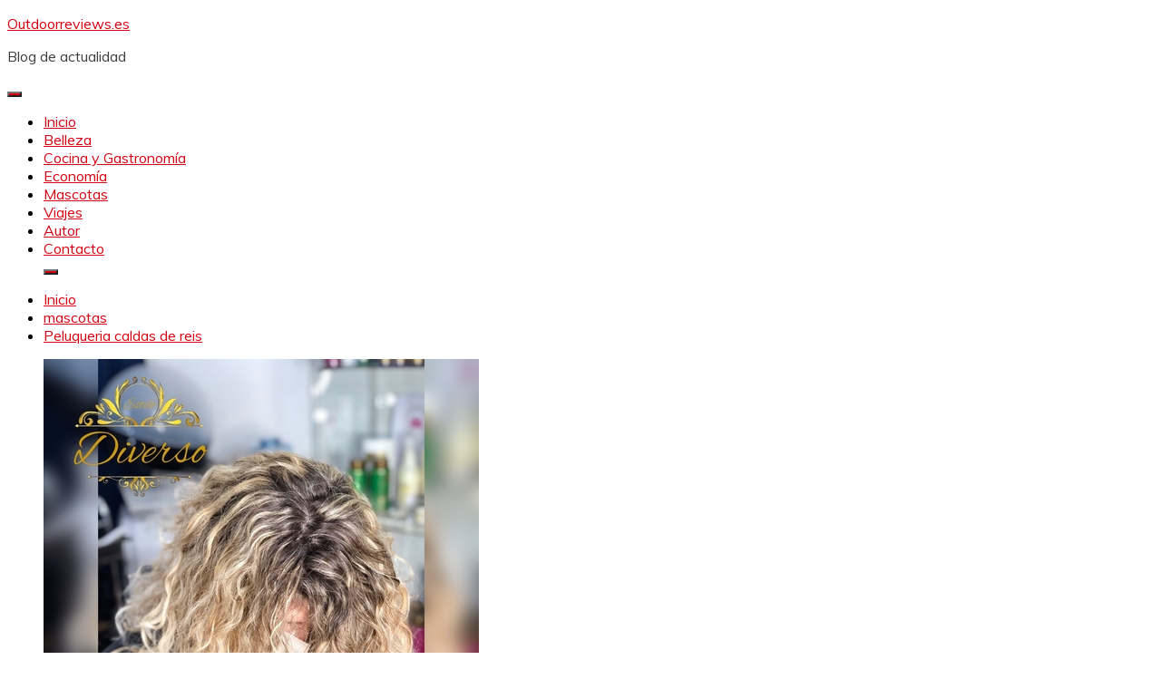

--- FILE ---
content_type: text/html; charset=UTF-8
request_url: https://outdoorreviews.es/mascotas/peluqueria-caldas-de-reis/
body_size: 18232
content:
<!doctype html>
<html lang="es">
<head>
	<meta charset="UTF-8">
	<meta name="viewport" content="width=device-width, initial-scale=1">
	<link rel="profile" href="https://gmpg.org/xfn/11">

	<meta name='robots' content='index, follow, max-image-preview:large, max-snippet:-1, max-video-preview:-1' />

	<!-- This site is optimized with the Yoast SEO plugin v23.8 - https://yoast.com/wordpress/plugins/seo/ -->
	<title>▷ Peluqueria caldas de reis | Actualizado enero 2026</title>
	<meta name="description" content="➤ Peluqueria caldas de reis ☝ Peluqueria caldas de reis como hacer la calda de la sobrancelha con la misma alturaHabitacionesLa mayoría de las habitaciones del establecimiento tienen ... ➤" />
	<link rel="canonical" href="https://outdoorreviews.es/mascotas/peluqueria-caldas-de-reis/" />
	<meta property="og:locale" content="es_ES" />
	<meta property="og:type" content="article" />
	<meta property="og:title" content="▷ Peluqueria caldas de reis | Actualizado enero 2026" />
	<meta property="og:description" content="➤ Peluqueria caldas de reis ☝ Peluqueria caldas de reis como hacer la calda de la sobrancelha con la misma alturaHabitacionesLa mayoría de las habitaciones del establecimiento tienen ... ➤" />
	<meta property="og:url" content="https://outdoorreviews.es/mascotas/peluqueria-caldas-de-reis/" />
	<meta property="og:site_name" content="Outdoorreviews.es" />
	<meta property="article:published_time" content="2022-01-03T21:15:11+00:00" />
	<meta name="author" content="Diana Gimeno" />
	<meta name="twitter:card" content="summary_large_image" />
	<meta name="twitter:label1" content="Escrito por" />
	<meta name="twitter:data1" content="Diana Gimeno" />
	<meta name="twitter:label2" content="Tiempo de lectura" />
	<meta name="twitter:data2" content="5 minutos" />
	<script type="application/ld+json" class="yoast-schema-graph">{"@context":"https://schema.org","@graph":[{"@type":"Article","@id":"https://outdoorreviews.es/mascotas/peluqueria-caldas-de-reis/#article","isPartOf":{"@id":"https://outdoorreviews.es/mascotas/peluqueria-caldas-de-reis/"},"author":{"name":"Diana Gimeno","@id":"https://outdoorreviews.es/#/schema/person/f904e5e9b3e296c83d3ad3fe6ed048f6"},"headline":"Peluqueria caldas de reis","datePublished":"2022-01-03T21:15:11+00:00","dateModified":"2022-01-03T21:15:11+00:00","mainEntityOfPage":{"@id":"https://outdoorreviews.es/mascotas/peluqueria-caldas-de-reis/"},"wordCount":933,"publisher":{"@id":"https://outdoorreviews.es/#organization"},"image":{"@id":"https://outdoorreviews.es/mascotas/peluqueria-caldas-de-reis/#primaryimage"},"thumbnailUrl":"https://outdoorreviews.es/wp-content/uploads/2022/03/peluqueria-caldas-de-reis.jpg","articleSection":["mascotas"],"inLanguage":"es"},{"@type":"WebPage","@id":"https://outdoorreviews.es/mascotas/peluqueria-caldas-de-reis/","url":"https://outdoorreviews.es/mascotas/peluqueria-caldas-de-reis/","name":"▷ Peluqueria caldas de reis | Actualizado enero 2026","isPartOf":{"@id":"https://outdoorreviews.es/#website"},"primaryImageOfPage":{"@id":"https://outdoorreviews.es/mascotas/peluqueria-caldas-de-reis/#primaryimage"},"image":{"@id":"https://outdoorreviews.es/mascotas/peluqueria-caldas-de-reis/#primaryimage"},"thumbnailUrl":"https://outdoorreviews.es/wp-content/uploads/2022/03/peluqueria-caldas-de-reis.jpg","datePublished":"2022-01-03T21:15:11+00:00","dateModified":"2022-01-03T21:15:11+00:00","description":"➤ Peluqueria caldas de reis ☝ Peluqueria caldas de reis como hacer la calda de la sobrancelha con la misma alturaHabitacionesLa mayoría de las habitaciones del establecimiento tienen ... ➤","breadcrumb":{"@id":"https://outdoorreviews.es/mascotas/peluqueria-caldas-de-reis/#breadcrumb"},"inLanguage":"es","potentialAction":[{"@type":"ReadAction","target":["https://outdoorreviews.es/mascotas/peluqueria-caldas-de-reis/"]}]},{"@type":"ImageObject","inLanguage":"es","@id":"https://outdoorreviews.es/mascotas/peluqueria-caldas-de-reis/#primaryimage","url":"https://outdoorreviews.es/wp-content/uploads/2022/03/peluqueria-caldas-de-reis.jpg","contentUrl":"https://outdoorreviews.es/wp-content/uploads/2022/03/peluqueria-caldas-de-reis.jpg","width":480,"height":480},{"@type":"BreadcrumbList","@id":"https://outdoorreviews.es/mascotas/peluqueria-caldas-de-reis/#breadcrumb","itemListElement":[{"@type":"ListItem","position":1,"name":"Portada","item":"https://outdoorreviews.es/"},{"@type":"ListItem","position":2,"name":"Peluqueria caldas de reis"}]},{"@type":"WebSite","@id":"https://outdoorreviews.es/#website","url":"https://outdoorreviews.es/","name":"Outdoorreviews.es","description":"Blog de actualidad","publisher":{"@id":"https://outdoorreviews.es/#organization"},"potentialAction":[{"@type":"SearchAction","target":{"@type":"EntryPoint","urlTemplate":"https://outdoorreviews.es/?s={search_term_string}"},"query-input":{"@type":"PropertyValueSpecification","valueRequired":true,"valueName":"search_term_string"}}],"inLanguage":"es"},{"@type":"Organization","@id":"https://outdoorreviews.es/#organization","name":"outdoorreviews.es","url":"https://outdoorreviews.es/","logo":{"@type":"ImageObject","inLanguage":"es","@id":"https://outdoorreviews.es/#/schema/logo/image/","url":"https://outdoorreviews.es/wp-content/uploads/2021/12/icons8-blog-100-4.png","contentUrl":"https://outdoorreviews.es/wp-content/uploads/2021/12/icons8-blog-100-4.png","width":100,"height":100,"caption":"outdoorreviews.es"},"image":{"@id":"https://outdoorreviews.es/#/schema/logo/image/"}},{"@type":"Person","@id":"https://outdoorreviews.es/#/schema/person/f904e5e9b3e296c83d3ad3fe6ed048f6","name":"Diana Gimeno","image":{"@type":"ImageObject","inLanguage":"es","@id":"https://outdoorreviews.es/#/schema/person/image/","url":"https://secure.gravatar.com/avatar/a4a869f31652b6a47c1ac040e238a376?s=96&d=mm&r=g","contentUrl":"https://secure.gravatar.com/avatar/a4a869f31652b6a47c1ac040e238a376?s=96&d=mm&r=g","caption":"Diana Gimeno"},"sameAs":["https://outdoorreviews.es"]}]}</script>
	<!-- / Yoast SEO plugin. -->


<link rel='dns-prefetch' href='//fonts.googleapis.com' />
<script>
window._wpemojiSettings = {"baseUrl":"https:\/\/s.w.org\/images\/core\/emoji\/15.0.3\/72x72\/","ext":".png","svgUrl":"https:\/\/s.w.org\/images\/core\/emoji\/15.0.3\/svg\/","svgExt":".svg","source":{"concatemoji":"https:\/\/outdoorreviews.es\/wp-includes\/js\/wp-emoji-release.min.js?ver=6.7"}};
/*! This file is auto-generated */
!function(i,n){var o,s,e;function c(e){try{var t={supportTests:e,timestamp:(new Date).valueOf()};sessionStorage.setItem(o,JSON.stringify(t))}catch(e){}}function p(e,t,n){e.clearRect(0,0,e.canvas.width,e.canvas.height),e.fillText(t,0,0);var t=new Uint32Array(e.getImageData(0,0,e.canvas.width,e.canvas.height).data),r=(e.clearRect(0,0,e.canvas.width,e.canvas.height),e.fillText(n,0,0),new Uint32Array(e.getImageData(0,0,e.canvas.width,e.canvas.height).data));return t.every(function(e,t){return e===r[t]})}function u(e,t,n){switch(t){case"flag":return n(e,"\ud83c\udff3\ufe0f\u200d\u26a7\ufe0f","\ud83c\udff3\ufe0f\u200b\u26a7\ufe0f")?!1:!n(e,"\ud83c\uddfa\ud83c\uddf3","\ud83c\uddfa\u200b\ud83c\uddf3")&&!n(e,"\ud83c\udff4\udb40\udc67\udb40\udc62\udb40\udc65\udb40\udc6e\udb40\udc67\udb40\udc7f","\ud83c\udff4\u200b\udb40\udc67\u200b\udb40\udc62\u200b\udb40\udc65\u200b\udb40\udc6e\u200b\udb40\udc67\u200b\udb40\udc7f");case"emoji":return!n(e,"\ud83d\udc26\u200d\u2b1b","\ud83d\udc26\u200b\u2b1b")}return!1}function f(e,t,n){var r="undefined"!=typeof WorkerGlobalScope&&self instanceof WorkerGlobalScope?new OffscreenCanvas(300,150):i.createElement("canvas"),a=r.getContext("2d",{willReadFrequently:!0}),o=(a.textBaseline="top",a.font="600 32px Arial",{});return e.forEach(function(e){o[e]=t(a,e,n)}),o}function t(e){var t=i.createElement("script");t.src=e,t.defer=!0,i.head.appendChild(t)}"undefined"!=typeof Promise&&(o="wpEmojiSettingsSupports",s=["flag","emoji"],n.supports={everything:!0,everythingExceptFlag:!0},e=new Promise(function(e){i.addEventListener("DOMContentLoaded",e,{once:!0})}),new Promise(function(t){var n=function(){try{var e=JSON.parse(sessionStorage.getItem(o));if("object"==typeof e&&"number"==typeof e.timestamp&&(new Date).valueOf()<e.timestamp+604800&&"object"==typeof e.supportTests)return e.supportTests}catch(e){}return null}();if(!n){if("undefined"!=typeof Worker&&"undefined"!=typeof OffscreenCanvas&&"undefined"!=typeof URL&&URL.createObjectURL&&"undefined"!=typeof Blob)try{var e="postMessage("+f.toString()+"("+[JSON.stringify(s),u.toString(),p.toString()].join(",")+"));",r=new Blob([e],{type:"text/javascript"}),a=new Worker(URL.createObjectURL(r),{name:"wpTestEmojiSupports"});return void(a.onmessage=function(e){c(n=e.data),a.terminate(),t(n)})}catch(e){}c(n=f(s,u,p))}t(n)}).then(function(e){for(var t in e)n.supports[t]=e[t],n.supports.everything=n.supports.everything&&n.supports[t],"flag"!==t&&(n.supports.everythingExceptFlag=n.supports.everythingExceptFlag&&n.supports[t]);n.supports.everythingExceptFlag=n.supports.everythingExceptFlag&&!n.supports.flag,n.DOMReady=!1,n.readyCallback=function(){n.DOMReady=!0}}).then(function(){return e}).then(function(){var e;n.supports.everything||(n.readyCallback(),(e=n.source||{}).concatemoji?t(e.concatemoji):e.wpemoji&&e.twemoji&&(t(e.twemoji),t(e.wpemoji)))}))}((window,document),window._wpemojiSettings);
</script>
<style id='wp-emoji-styles-inline-css'>

	img.wp-smiley, img.emoji {
		display: inline !important;
		border: none !important;
		box-shadow: none !important;
		height: 1em !important;
		width: 1em !important;
		margin: 0 0.07em !important;
		vertical-align: -0.1em !important;
		background: none !important;
		padding: 0 !important;
	}
</style>
<link rel='stylesheet' id='wp-block-library-css' href='https://outdoorreviews.es/wp-includes/css/dist/block-library/style.min.css?ver=6.7' media='all' />
<style id='wp-block-library-theme-inline-css'>
.wp-block-audio :where(figcaption){color:#555;font-size:13px;text-align:center}.is-dark-theme .wp-block-audio :where(figcaption){color:#ffffffa6}.wp-block-audio{margin:0 0 1em}.wp-block-code{border:1px solid #ccc;border-radius:4px;font-family:Menlo,Consolas,monaco,monospace;padding:.8em 1em}.wp-block-embed :where(figcaption){color:#555;font-size:13px;text-align:center}.is-dark-theme .wp-block-embed :where(figcaption){color:#ffffffa6}.wp-block-embed{margin:0 0 1em}.blocks-gallery-caption{color:#555;font-size:13px;text-align:center}.is-dark-theme .blocks-gallery-caption{color:#ffffffa6}:root :where(.wp-block-image figcaption){color:#555;font-size:13px;text-align:center}.is-dark-theme :root :where(.wp-block-image figcaption){color:#ffffffa6}.wp-block-image{margin:0 0 1em}.wp-block-pullquote{border-bottom:4px solid;border-top:4px solid;color:currentColor;margin-bottom:1.75em}.wp-block-pullquote cite,.wp-block-pullquote footer,.wp-block-pullquote__citation{color:currentColor;font-size:.8125em;font-style:normal;text-transform:uppercase}.wp-block-quote{border-left:.25em solid;margin:0 0 1.75em;padding-left:1em}.wp-block-quote cite,.wp-block-quote footer{color:currentColor;font-size:.8125em;font-style:normal;position:relative}.wp-block-quote:where(.has-text-align-right){border-left:none;border-right:.25em solid;padding-left:0;padding-right:1em}.wp-block-quote:where(.has-text-align-center){border:none;padding-left:0}.wp-block-quote.is-large,.wp-block-quote.is-style-large,.wp-block-quote:where(.is-style-plain){border:none}.wp-block-search .wp-block-search__label{font-weight:700}.wp-block-search__button{border:1px solid #ccc;padding:.375em .625em}:where(.wp-block-group.has-background){padding:1.25em 2.375em}.wp-block-separator.has-css-opacity{opacity:.4}.wp-block-separator{border:none;border-bottom:2px solid;margin-left:auto;margin-right:auto}.wp-block-separator.has-alpha-channel-opacity{opacity:1}.wp-block-separator:not(.is-style-wide):not(.is-style-dots){width:100px}.wp-block-separator.has-background:not(.is-style-dots){border-bottom:none;height:1px}.wp-block-separator.has-background:not(.is-style-wide):not(.is-style-dots){height:2px}.wp-block-table{margin:0 0 1em}.wp-block-table td,.wp-block-table th{word-break:normal}.wp-block-table :where(figcaption){color:#555;font-size:13px;text-align:center}.is-dark-theme .wp-block-table :where(figcaption){color:#ffffffa6}.wp-block-video :where(figcaption){color:#555;font-size:13px;text-align:center}.is-dark-theme .wp-block-video :where(figcaption){color:#ffffffa6}.wp-block-video{margin:0 0 1em}:root :where(.wp-block-template-part.has-background){margin-bottom:0;margin-top:0;padding:1.25em 2.375em}
</style>
<style id='classic-theme-styles-inline-css'>
/*! This file is auto-generated */
.wp-block-button__link{color:#fff;background-color:#32373c;border-radius:9999px;box-shadow:none;text-decoration:none;padding:calc(.667em + 2px) calc(1.333em + 2px);font-size:1.125em}.wp-block-file__button{background:#32373c;color:#fff;text-decoration:none}
</style>
<style id='global-styles-inline-css'>
:root{--wp--preset--aspect-ratio--square: 1;--wp--preset--aspect-ratio--4-3: 4/3;--wp--preset--aspect-ratio--3-4: 3/4;--wp--preset--aspect-ratio--3-2: 3/2;--wp--preset--aspect-ratio--2-3: 2/3;--wp--preset--aspect-ratio--16-9: 16/9;--wp--preset--aspect-ratio--9-16: 9/16;--wp--preset--color--black: #000000;--wp--preset--color--cyan-bluish-gray: #abb8c3;--wp--preset--color--white: #ffffff;--wp--preset--color--pale-pink: #f78da7;--wp--preset--color--vivid-red: #cf2e2e;--wp--preset--color--luminous-vivid-orange: #ff6900;--wp--preset--color--luminous-vivid-amber: #fcb900;--wp--preset--color--light-green-cyan: #7bdcb5;--wp--preset--color--vivid-green-cyan: #00d084;--wp--preset--color--pale-cyan-blue: #8ed1fc;--wp--preset--color--vivid-cyan-blue: #0693e3;--wp--preset--color--vivid-purple: #9b51e0;--wp--preset--gradient--vivid-cyan-blue-to-vivid-purple: linear-gradient(135deg,rgba(6,147,227,1) 0%,rgb(155,81,224) 100%);--wp--preset--gradient--light-green-cyan-to-vivid-green-cyan: linear-gradient(135deg,rgb(122,220,180) 0%,rgb(0,208,130) 100%);--wp--preset--gradient--luminous-vivid-amber-to-luminous-vivid-orange: linear-gradient(135deg,rgba(252,185,0,1) 0%,rgba(255,105,0,1) 100%);--wp--preset--gradient--luminous-vivid-orange-to-vivid-red: linear-gradient(135deg,rgba(255,105,0,1) 0%,rgb(207,46,46) 100%);--wp--preset--gradient--very-light-gray-to-cyan-bluish-gray: linear-gradient(135deg,rgb(238,238,238) 0%,rgb(169,184,195) 100%);--wp--preset--gradient--cool-to-warm-spectrum: linear-gradient(135deg,rgb(74,234,220) 0%,rgb(151,120,209) 20%,rgb(207,42,186) 40%,rgb(238,44,130) 60%,rgb(251,105,98) 80%,rgb(254,248,76) 100%);--wp--preset--gradient--blush-light-purple: linear-gradient(135deg,rgb(255,206,236) 0%,rgb(152,150,240) 100%);--wp--preset--gradient--blush-bordeaux: linear-gradient(135deg,rgb(254,205,165) 0%,rgb(254,45,45) 50%,rgb(107,0,62) 100%);--wp--preset--gradient--luminous-dusk: linear-gradient(135deg,rgb(255,203,112) 0%,rgb(199,81,192) 50%,rgb(65,88,208) 100%);--wp--preset--gradient--pale-ocean: linear-gradient(135deg,rgb(255,245,203) 0%,rgb(182,227,212) 50%,rgb(51,167,181) 100%);--wp--preset--gradient--electric-grass: linear-gradient(135deg,rgb(202,248,128) 0%,rgb(113,206,126) 100%);--wp--preset--gradient--midnight: linear-gradient(135deg,rgb(2,3,129) 0%,rgb(40,116,252) 100%);--wp--preset--font-size--small: 16px;--wp--preset--font-size--medium: 20px;--wp--preset--font-size--large: 25px;--wp--preset--font-size--x-large: 42px;--wp--preset--font-size--larger: 35px;--wp--preset--spacing--20: 0.44rem;--wp--preset--spacing--30: 0.67rem;--wp--preset--spacing--40: 1rem;--wp--preset--spacing--50: 1.5rem;--wp--preset--spacing--60: 2.25rem;--wp--preset--spacing--70: 3.38rem;--wp--preset--spacing--80: 5.06rem;--wp--preset--shadow--natural: 6px 6px 9px rgba(0, 0, 0, 0.2);--wp--preset--shadow--deep: 12px 12px 50px rgba(0, 0, 0, 0.4);--wp--preset--shadow--sharp: 6px 6px 0px rgba(0, 0, 0, 0.2);--wp--preset--shadow--outlined: 6px 6px 0px -3px rgba(255, 255, 255, 1), 6px 6px rgba(0, 0, 0, 1);--wp--preset--shadow--crisp: 6px 6px 0px rgba(0, 0, 0, 1);}:where(.is-layout-flex){gap: 0.5em;}:where(.is-layout-grid){gap: 0.5em;}body .is-layout-flex{display: flex;}.is-layout-flex{flex-wrap: wrap;align-items: center;}.is-layout-flex > :is(*, div){margin: 0;}body .is-layout-grid{display: grid;}.is-layout-grid > :is(*, div){margin: 0;}:where(.wp-block-columns.is-layout-flex){gap: 2em;}:where(.wp-block-columns.is-layout-grid){gap: 2em;}:where(.wp-block-post-template.is-layout-flex){gap: 1.25em;}:where(.wp-block-post-template.is-layout-grid){gap: 1.25em;}.has-black-color{color: var(--wp--preset--color--black) !important;}.has-cyan-bluish-gray-color{color: var(--wp--preset--color--cyan-bluish-gray) !important;}.has-white-color{color: var(--wp--preset--color--white) !important;}.has-pale-pink-color{color: var(--wp--preset--color--pale-pink) !important;}.has-vivid-red-color{color: var(--wp--preset--color--vivid-red) !important;}.has-luminous-vivid-orange-color{color: var(--wp--preset--color--luminous-vivid-orange) !important;}.has-luminous-vivid-amber-color{color: var(--wp--preset--color--luminous-vivid-amber) !important;}.has-light-green-cyan-color{color: var(--wp--preset--color--light-green-cyan) !important;}.has-vivid-green-cyan-color{color: var(--wp--preset--color--vivid-green-cyan) !important;}.has-pale-cyan-blue-color{color: var(--wp--preset--color--pale-cyan-blue) !important;}.has-vivid-cyan-blue-color{color: var(--wp--preset--color--vivid-cyan-blue) !important;}.has-vivid-purple-color{color: var(--wp--preset--color--vivid-purple) !important;}.has-black-background-color{background-color: var(--wp--preset--color--black) !important;}.has-cyan-bluish-gray-background-color{background-color: var(--wp--preset--color--cyan-bluish-gray) !important;}.has-white-background-color{background-color: var(--wp--preset--color--white) !important;}.has-pale-pink-background-color{background-color: var(--wp--preset--color--pale-pink) !important;}.has-vivid-red-background-color{background-color: var(--wp--preset--color--vivid-red) !important;}.has-luminous-vivid-orange-background-color{background-color: var(--wp--preset--color--luminous-vivid-orange) !important;}.has-luminous-vivid-amber-background-color{background-color: var(--wp--preset--color--luminous-vivid-amber) !important;}.has-light-green-cyan-background-color{background-color: var(--wp--preset--color--light-green-cyan) !important;}.has-vivid-green-cyan-background-color{background-color: var(--wp--preset--color--vivid-green-cyan) !important;}.has-pale-cyan-blue-background-color{background-color: var(--wp--preset--color--pale-cyan-blue) !important;}.has-vivid-cyan-blue-background-color{background-color: var(--wp--preset--color--vivid-cyan-blue) !important;}.has-vivid-purple-background-color{background-color: var(--wp--preset--color--vivid-purple) !important;}.has-black-border-color{border-color: var(--wp--preset--color--black) !important;}.has-cyan-bluish-gray-border-color{border-color: var(--wp--preset--color--cyan-bluish-gray) !important;}.has-white-border-color{border-color: var(--wp--preset--color--white) !important;}.has-pale-pink-border-color{border-color: var(--wp--preset--color--pale-pink) !important;}.has-vivid-red-border-color{border-color: var(--wp--preset--color--vivid-red) !important;}.has-luminous-vivid-orange-border-color{border-color: var(--wp--preset--color--luminous-vivid-orange) !important;}.has-luminous-vivid-amber-border-color{border-color: var(--wp--preset--color--luminous-vivid-amber) !important;}.has-light-green-cyan-border-color{border-color: var(--wp--preset--color--light-green-cyan) !important;}.has-vivid-green-cyan-border-color{border-color: var(--wp--preset--color--vivid-green-cyan) !important;}.has-pale-cyan-blue-border-color{border-color: var(--wp--preset--color--pale-cyan-blue) !important;}.has-vivid-cyan-blue-border-color{border-color: var(--wp--preset--color--vivid-cyan-blue) !important;}.has-vivid-purple-border-color{border-color: var(--wp--preset--color--vivid-purple) !important;}.has-vivid-cyan-blue-to-vivid-purple-gradient-background{background: var(--wp--preset--gradient--vivid-cyan-blue-to-vivid-purple) !important;}.has-light-green-cyan-to-vivid-green-cyan-gradient-background{background: var(--wp--preset--gradient--light-green-cyan-to-vivid-green-cyan) !important;}.has-luminous-vivid-amber-to-luminous-vivid-orange-gradient-background{background: var(--wp--preset--gradient--luminous-vivid-amber-to-luminous-vivid-orange) !important;}.has-luminous-vivid-orange-to-vivid-red-gradient-background{background: var(--wp--preset--gradient--luminous-vivid-orange-to-vivid-red) !important;}.has-very-light-gray-to-cyan-bluish-gray-gradient-background{background: var(--wp--preset--gradient--very-light-gray-to-cyan-bluish-gray) !important;}.has-cool-to-warm-spectrum-gradient-background{background: var(--wp--preset--gradient--cool-to-warm-spectrum) !important;}.has-blush-light-purple-gradient-background{background: var(--wp--preset--gradient--blush-light-purple) !important;}.has-blush-bordeaux-gradient-background{background: var(--wp--preset--gradient--blush-bordeaux) !important;}.has-luminous-dusk-gradient-background{background: var(--wp--preset--gradient--luminous-dusk) !important;}.has-pale-ocean-gradient-background{background: var(--wp--preset--gradient--pale-ocean) !important;}.has-electric-grass-gradient-background{background: var(--wp--preset--gradient--electric-grass) !important;}.has-midnight-gradient-background{background: var(--wp--preset--gradient--midnight) !important;}.has-small-font-size{font-size: var(--wp--preset--font-size--small) !important;}.has-medium-font-size{font-size: var(--wp--preset--font-size--medium) !important;}.has-large-font-size{font-size: var(--wp--preset--font-size--large) !important;}.has-x-large-font-size{font-size: var(--wp--preset--font-size--x-large) !important;}
:where(.wp-block-post-template.is-layout-flex){gap: 1.25em;}:where(.wp-block-post-template.is-layout-grid){gap: 1.25em;}
:where(.wp-block-columns.is-layout-flex){gap: 2em;}:where(.wp-block-columns.is-layout-grid){gap: 2em;}
:root :where(.wp-block-pullquote){font-size: 1.5em;line-height: 1.6;}
</style>
<link rel='stylesheet' id='toc-screen-css' href='https://outdoorreviews.es/wp-content/plugins/table-of-contents-plus/screen.min.css?ver=2411' media='all' />
<style id='toc-screen-inline-css'>
div#toc_container {background: #ffffff;border: 1px solid #ffffff;}div#toc_container p.toc_title {color: #f40d0d;}div#toc_container p.toc_title a,div#toc_container ul.toc_list a {color: #f40d0d;}div#toc_container p.toc_title a:hover,div#toc_container ul.toc_list a:hover {color: #f33636;}div#toc_container p.toc_title a:hover,div#toc_container ul.toc_list a:hover {color: #f33636;}div#toc_container p.toc_title a:visited,div#toc_container ul.toc_list a:visited {color: #ffffff;}
</style>
<link rel='stylesheet' id='cmplz-general-css' href='https://outdoorreviews.es/wp-content/plugins/complianz-gdpr/assets/css/cookieblocker.min.css?ver=1731924531' media='all' />
<link rel='stylesheet' id='Muli:400,300italic,300-css' href='//fonts.googleapis.com/css?family=Muli%3A400%2C300italic%2C300&#038;ver=6.7' media='all' />
<link rel='stylesheet' id='Poppins:400,500,600,700-css' href='//fonts.googleapis.com/css?family=Poppins%3A400%2C500%2C600%2C700&#038;ver=6.7' media='all' />
<link rel='stylesheet' id='font-awesome-4-css' href='https://outdoorreviews.es/wp-content/themes/fairy/candidthemes/assets/framework/Font-Awesome/css/font-awesome.min.css?ver=1.4.2' media='all' />
<link rel='stylesheet' id='slick-css' href='https://outdoorreviews.es/wp-content/themes/fairy/candidthemes/assets/framework/slick/slick.css?ver=1.4.2' media='all' />
<link rel='stylesheet' id='slick-theme-css' href='https://outdoorreviews.es/wp-content/themes/fairy/candidthemes/assets/framework/slick/slick-theme.css?ver=1.4.2' media='all' />
<link rel='stylesheet' id='fairy-style-css' href='https://outdoorreviews.es/wp-content/themes/fairy/style.css?ver=1.4.2' media='all' />
<style id='fairy-style-inline-css'>
.primary-color, p a, h1 a, h2 a, h3 a, h4 a, h5 a, .author-title a, figure a, table a, span a, strong a, li a, h1 a, .btn-primary-border, .main-navigation #primary-menu > li > a:hover, .widget-area .widget a:hover, .widget-area .widget a:focus, .card-bg-image .card_body a:hover, .main-navigation #primary-menu > li.focus > a, .card-blog-post .category-label-group a:hover, .card_title a:hover, .card-blog-post .entry-meta a:hover, .site-title a:visited, .post-navigation .nav-links > * a:hover, .post-navigation .nav-links > * a:focus, .wp-block-button.is-style-outline .wp-block-button__link, .error-404-title, .ct-dark-mode a:hover, .ct-dark-mode .widget ul li a:hover, .ct-dark-mode .widget-area .widget ul li a:hover, .ct-dark-mode .post-navigation .nav-links > * a, .ct-dark-mode .author-wrapper .author-title a, .ct-dark-mode .wp-calendar-nav a, .site-footer a:hover, .top-header-toggle-btn, .woocommerce ul.products li.product .woocommerce-loop-category__title:hover, .woocommerce ul.products li.product .woocommerce-loop-product__title:hover, .woocommerce ul.products li.product h3:hover, .entry-content dl a, .entry-content table a, .entry-content ul a, .breadcrumb-trail .trial-items a:hover, .breadcrumbs ul a:hover, .breadcrumb-trail .trial-items .trial-end a, .breadcrumbs ul li:last-child a, .comment-list .comment .comment-body a, .comment-list .comment .comment-body .comment-metadata a.comment-edit-link { color: #d10014; }.primary-bg, .btn-primary, .main-navigation ul ul a, #secondary .widget .widget-title:after, .search-form .search-submit, .category-label-group a:after, .posts-navigation .nav-links a, .category-label-group.bg-label a, .wp-block-button__link, .wp-block-button.is-style-outline .wp-block-button__link:hover, button, input[type="button"], input[type="reset"], input[type="submit"], .pagination .page-numbers.current, .pagination .page-numbers:hover, table #today, .tagcloud .tag-cloud-link:hover, .footer-go-to-top, .woocommerce ul.products li.product .button,
.woocommerce #respond input#submit.alt, .woocommerce a.button.alt, .woocommerce button.button.alt, .woocommerce input.button.alt,
.woocommerce #respond input#submit.alt.disabled, .woocommerce #respond input#submit.alt.disabled:hover, .woocommerce #respond input#submit.alt:disabled, .woocommerce #respond input#submit.alt:disabled:hover, .woocommerce #respond input#submit.alt:disabled[disabled], .woocommerce #respond input#submit.alt:disabled[disabled]:hover, .woocommerce a.button.alt.disabled, .woocommerce a.button.alt.disabled:hover, .woocommerce a.button.alt:disabled, .woocommerce a.button.alt:disabled:hover, .woocommerce a.button.alt:disabled[disabled], .woocommerce a.button.alt:disabled[disabled]:hover, .woocommerce button.button.alt.disabled, .woocommerce button.button.alt.disabled:hover, .woocommerce button.button.alt:disabled, .woocommerce button.button.alt:disabled:hover, .woocommerce button.button.alt:disabled[disabled], .woocommerce button.button.alt:disabled[disabled]:hover, .woocommerce input.button.alt.disabled, .woocommerce input.button.alt.disabled:hover, .woocommerce input.button.alt:disabled, .woocommerce input.button.alt:disabled:hover, .woocommerce input.button.alt:disabled[disabled], .woocommerce input.button.alt:disabled[disabled]:hover, .woocommerce .widget_price_filter .ui-slider .ui-slider-range, .woocommerce .widget_price_filter .ui-slider .ui-slider-handle, .fairy-menu-social li a[href*="mailto:"], .ajax-pagination .show-more { background-color: #d10014; }.primary-border, .btn-primary-border, .site-header-v2,.wp-block-button.is-style-outline .wp-block-button__link, .site-header-bottom, .ajax-pagination .show-more { border-color: #d10014; }a:focus, button.slick-arrow:focus, input[type=text]:focus, input[type=email]:focus, input[type=password]:focus, input[type=search]:focus, input[type=file]:focus, input[type=number]:focus, input[type=datetime]:focus, input[type=url]:focus, select:focus, textarea:focus { outline-color: #d10014; }.entry-content a { text-decoration-color: #d10014; }.post-thumbnail a:focus img, .card_media a:focus img, article.sticky .card-blog-post { border-color: #d10014; }.site-title, .site-title a, h1.site-title a, p.site-title a,  .site-title a:visited { color: #d10014; }.site-description { color: #404040; }
                    .card-bg-image:after, .card-bg-image.card-promo .card_media a:after{
                    background-image: linear-gradient(45deg, rgba(209, 0, 20, 0.5), rgba(0, 0, 0, 0.5));
                    }
                    
                    .entry-content a{
                   text-decoration: underline;
                    }
                    body, button, input, select, optgroup, textarea { font-family: 'Muli'; }h1, h2, h3, h4, h5, h6, .entry-content h1 { font-family: 'Poppins'; }
</style>
<script src="https://outdoorreviews.es/wp-includes/js/jquery/jquery.min.js?ver=3.7.1" id="jquery-core-js"></script>
<script src="https://outdoorreviews.es/wp-includes/js/jquery/jquery-migrate.min.js?ver=3.4.1" id="jquery-migrate-js"></script>
<script id="jquery-js-after">
jQuery(document).ready(function() {
	jQuery(".c673edb5c2465887f461b6bea5b6bccb").click(function() {
		jQuery.post(
			"https://outdoorreviews.es/wp-admin/admin-ajax.php", {
				"action": "quick_adsense_onpost_ad_click",
				"quick_adsense_onpost_ad_index": jQuery(this).attr("data-index"),
				"quick_adsense_nonce": "1c2ffe8d67",
			}, function(response) { }
		);
	});
});
</script>
<link rel="https://api.w.org/" href="https://outdoorreviews.es/wp-json/" /><link rel="alternate" title="JSON" type="application/json" href="https://outdoorreviews.es/wp-json/wp/v2/posts/15556" /><link rel="EditURI" type="application/rsd+xml" title="RSD" href="https://outdoorreviews.es/xmlrpc.php?rsd" />
<meta name="generator" content="WordPress 6.7" />
<link rel='shortlink' href='https://outdoorreviews.es/?p=15556' />
<link rel="alternate" title="oEmbed (JSON)" type="application/json+oembed" href="https://outdoorreviews.es/wp-json/oembed/1.0/embed?url=https%3A%2F%2Foutdoorreviews.es%2Fmascotas%2Fpeluqueria-caldas-de-reis%2F" />
<link rel="alternate" title="oEmbed (XML)" type="text/xml+oembed" href="https://outdoorreviews.es/wp-json/oembed/1.0/embed?url=https%3A%2F%2Foutdoorreviews.es%2Fmascotas%2Fpeluqueria-caldas-de-reis%2F&#038;format=xml" />
			<style>.cmplz-hidden {
					display: none !important;
				}</style><link rel="icon" href="https://outdoorreviews.es/wp-content/uploads/2021/12/cropped-icons8-blog-100-4-32x32.png" sizes="32x32" />
<link rel="icon" href="https://outdoorreviews.es/wp-content/uploads/2021/12/cropped-icons8-blog-100-4-192x192.png" sizes="192x192" />
<link rel="apple-touch-icon" href="https://outdoorreviews.es/wp-content/uploads/2021/12/cropped-icons8-blog-100-4-180x180.png" />
<meta name="msapplication-TileImage" content="https://outdoorreviews.es/wp-content/uploads/2021/12/cropped-icons8-blog-100-4-270x270.png" />
</head>

<body data-rsssl=1 data-cmplz=1 class="post-template-default single single-post postid-15556 single-format-standard wp-embed-responsive ct-sticky-sidebar fairy-fontawesome-version-4">
<div id="page" class="site">
        <a class="skip-link screen-reader-text" href="#content">Saltar al contenido</a>
            <header id="masthead" class="site-header text-center site-header-v2">
            
        <div id="site-nav-wrap">
            <section id="site-navigation" class="site-header-top header-main-bar" >
                <div class="container">
                    <div class="row">
                        <div class="col-1-1">
                                    <div class="site-branding">
                            <p class="site-title"><a href="https://outdoorreviews.es/" rel="home">Outdoorreviews.es</a></p>
                            <p class="site-description">Blog de actualidad</p>
                    </div><!-- .site-branding -->

        <button id="menu-toggle-button" class="menu-toggle" aria-controls="primary-menu" aria-expanded="false">
            <span class="line"></span>
            <span class="line"></span>
            <span class="line"></span>
        </button>
                            </div>

                    </div>
                </div>
            </section>

            <section class="site-header-bottom ">
                <div class="container">
                            <nav class="main-navigation">
            <ul id="primary-menu" class="nav navbar-nav nav-menu justify-content-center">
                <li id="menu-item-32" class="menu-item menu-item-type-custom menu-item-object-custom menu-item-home menu-item-32"><a href="https://outdoorreviews.es/">Inicio</a></li>
<li id="menu-item-27" class="menu-item menu-item-type-taxonomy menu-item-object-category menu-item-27"><a href="https://outdoorreviews.es/belleza/">Belleza</a></li>
<li id="menu-item-28" class="menu-item menu-item-type-taxonomy menu-item-object-category menu-item-28"><a href="https://outdoorreviews.es/cocina/">Cocina y Gastronomía</a></li>
<li id="menu-item-29" class="menu-item menu-item-type-taxonomy menu-item-object-category menu-item-29"><a href="https://outdoorreviews.es/economia/">Economía</a></li>
<li id="menu-item-30" class="menu-item menu-item-type-taxonomy menu-item-object-category current-post-ancestor current-menu-parent current-post-parent menu-item-30"><a href="https://outdoorreviews.es/mascotas/">Mascotas</a></li>
<li id="menu-item-31" class="menu-item menu-item-type-taxonomy menu-item-object-category menu-item-31"><a href="https://outdoorreviews.es/viajes/">Viajes</a></li>
<li id="menu-item-36287" class="menu-item menu-item-type-post_type menu-item-object-page menu-item-36287"><a href="https://outdoorreviews.es/autor/">Autor</a></li>
<li id="menu-item-36288" class="menu-item menu-item-type-post_type menu-item-object-page menu-item-36288"><a href="https://outdoorreviews.es/contacto/">Contacto</a></li>
                <button class="close_nav"><i class="fa fa-times"></i></button>
            </ul>
        </nav><!-- #site-navigation -->

                </div>
            </section>
        </div>
            </header><!-- #masthead -->
    <div id="content" class="site-content">
    <main class="site-main">
        <section class="single-section sec-spacing">
            <div class="container">
                                <div class="row ">
                    <div id="primary" class="col-1-1 col-md-2-3">

                                        <div class="fairy-breadcrumb-wrapper">
                    <div class='breadcrumbs init-animate clearfix'><div id='fairy-breadcrumbs' class='clearfix'><div role="navigation" aria-label="Migas de pan" class="breadcrumb-trail breadcrumbs" itemprop="breadcrumb"><ul class="trail-items" itemscope itemtype="http://schema.org/BreadcrumbList"><meta name="numberOfItems" content="3" /><meta name="itemListOrder" content="Ascending" /><li itemprop="itemListElement" itemscope itemtype="http://schema.org/ListItem" class="trail-item trail-begin"><a href="https://outdoorreviews.es/" rel="home" itemprop="item"><span itemprop="name">Inicio</span></a><meta itemprop="position" content="1" /></li><li itemprop="itemListElement" itemscope itemtype="http://schema.org/ListItem" class="trail-item"><a href="https://outdoorreviews.es/mascotas/" itemprop="item"><span itemprop="name">mascotas</span></a><meta itemprop="position" content="2" /></li><li itemprop="itemListElement" itemscope itemtype="http://schema.org/ListItem" class="trail-item trail-end"><a href="https://outdoorreviews.es/mascotas/peluqueria-caldas-de-reis/" itemprop="item"><span itemprop="name">Peluqueria caldas de reis</span></a><meta itemprop="position" content="3" /></li></ul></div></div></div>                </div>

                        
<article id="post-15556" class="post-15556 post type-post status-publish format-standard has-post-thumbnail hentry category-mascotas">
    <!-- for full single column card layout add [.card-full-width] class -->
    <div class="card card-blog-post card-full-width card-single-article">
                <figure class="card_media">
                
            <div class="post-thumbnail">
                <img width="480" height="480" src="https://outdoorreviews.es/wp-content/uploads/2022/03/peluqueria-caldas-de-reis.jpg" class="attachment-post-thumbnail size-post-thumbnail wp-post-image" alt="" decoding="async" fetchpriority="high" srcset="https://outdoorreviews.es/wp-content/uploads/2022/03/peluqueria-caldas-de-reis.jpg 480w, https://outdoorreviews.es/wp-content/uploads/2022/03/peluqueria-caldas-de-reis-150x150.jpg 150w" sizes="(max-width: 480px) 100vw, 480px" />            </div><!-- .post-thumbnail -->

                </figure>
                    <div class="card_body">
            <div>
            <div class="category-label-group"><span class="cat-links"><a class="ct-cat-item-6" href="https://outdoorreviews.es/mascotas/"  rel="category tag">mascotas</a> </span></div>

            <h1 class="card_title">Peluqueria caldas de reis</h1>                            <div class="entry-meta">
                    <span class="posted-on"><i class="fa fa-calendar"></i><a href="https://outdoorreviews.es/mascotas/peluqueria-caldas-de-reis/" rel="bookmark"><time class="entry-date published updated" datetime="2022-01-03T23:15:11+02:00">enero 3, 2022</time></a></span><span class="byline"> <span class="author vcard"><i class="fa fa-user"></i><a class="url fn n" href="https://outdoorreviews.es/author/diana-gimeno/">Diana Gimeno</a></span></span>                </div><!-- .entry-meta -->
                        </div>

            <div class="entry-content">
                <div class="c673edb5c2465887f461b6bea5b6bccb" data-index="1" style="float: none; margin:10px 0 10px 0; text-align:center;">
<!-- outdoorreviews -->
<ins class="adsbygoogle"
     style="display:block"
     data-ad-client="ca-pub-3373201794644595"
     data-ad-slot="3343803544"
     data-ad-format="auto"
     data-full-width-responsive="true"></ins>
<script>
     (adsbygoogle = window.adsbygoogle || []).push({});
</script>
</div>
<div class="plantilla-adsense">
<h2>Peluqueria caldas de reis</h2>
<p>			<!-- BLOQUE1 --></p>
<p>			<!-- BLOQUE2 -->
		</div>
<h2><span class="text">como hacer la calda de la sobrancelha con la misma altura</h2>
<p>HabitacionesLa mayoría de las habitaciones del establecimiento tienen patio, zona de comedor y escritorio. También cuenta con habitaciones con vistas a la ciudad. También incluyen cuartos de baño con secador de pelo, sábanas y toallas.Comer y beberEn los alrededores, a 150 metros, hay varios restaurantes, como O Muino y Roquino Restaurante.Internet</p>
<p>¿Hay algún restaurante cerca de la Pensión Augas Quentes? Podrás disfrutar de una comida en los establecimientos cercanos, Taberna Canon De Pau y O Loureiro, ya que se encuentran a unos 5 minutos a pie de la Pensión Augas Quentes.<span class="checkmark"></span></span></p><div class="c673edb5c2465887f461b6bea5b6bccb" data-index="1" style="float: none; margin:10px 0 10px 0; text-align:center;">
<!-- outdoorreviews -->
<ins class="adsbygoogle"
     style="display:block"
     data-ad-client="ca-pub-3373201794644595"
     data-ad-slot="3343803544"
     data-ad-format="auto"
     data-full-width-responsive="true"></ins>
<script>
     (adsbygoogle = window.adsbygoogle || []).push({});
</script>
</div>

<div style="float: none;clear: both;width: 100%;position: relative;padding-bottom: 56.25%;padding-top: 25px;height: 0;"><iframe style="position: absolute; top: 0; left: 0; width: 100%;height: 100%;" src="https://www.youtube.com/embed/-LuvEwRUD-E" frameborder="0" allowfullscreen="allowfullscreen"></iframe></div>
<p></p>
<h2><span class="text">tienda baber de la vieja escuela es ahora &#x27a1;&#xfe0f; marino&#8217;s barber</h2>
<p>Ubicado en 7000 m² de jardines, el Casal dos Celenis es una encantadora propiedad situada en A Revolta, a las afueras de Caldas de Reis y a 5 minutos en coche de Vilagarcía de Arousa. Ofrece habitaciones con encanto y una piscina al aire libre. Las atractivas habitaciones del Casal dos Celenis tienen vistas a la piscina y a los jardines, y están decoradas en tonos cálidos con tejidos agradables. Todas las habitaciones disponen de conexión Wi-Fi gratuita, escritorio, calefacción y TV de pantalla plana. Puede relajarse en el salón, donde hay una biblioteca y un televisor. La propiedad tiene un entorno pintoresco a 26 km de Pontevedra. Se puede llegar a Santiago de Compostela en 35 minutos en coche. Si participa en el Camino de Santiago, un miembro del personal puede recogerle en Caldas de Reis. Se ruega informar al establecimiento con antelación en el apartado de peticiones especiales.</p>
<p>El Casal dos Celenis es un establecimiento con encanto situado en A Revolta, a las afueras de Caldas de Reis y a 5 minutos en coche de Vilagarcía de Arousa. Ofrece habitaciones con encanto y una piscina al aire libre. Las atractivas habitaciones del Casal dos Celenis tienen vistas a la piscina y a los jardines, y están decoradas en tonos cálidos con tejidos agradables. Todas las habitaciones disponen de conexión Wi-Fi gratuita, escritorio, calefacción y TV de pantalla plana. Puede relajarse en el salón, donde hay una biblioteca y un televisor. La propiedad tiene un entorno pintoresco a 26 km de Pontevedra. Se puede llegar a Santiago de Compostela en 35 minutos en coche. Si participa en el Camino de Santiago, un miembro del personal puede recogerle en Caldas de Reis. Se ruega informar al establecimiento con antelación en el apartado de peticiones especiales.<span class="checkmark"></span></span></p>
<h3><span class="text">¡emocionante! cantor daniel canta com o irmão gilmar</h3>
<p>¡Las vacaciones en familia son maravillosas! Hacer una escapada en familia es una gran manera de unir y crear recuerdos en familia que durarán toda la vida. Aunque a veces los adultos necesitan un poco de tiempo a solas para relajarse y desconectar juntos. Así que, para sus próximas vacaciones familiares o escapadas de fin de semana en familia en Caldas de Reis, considere la posibilidad de reservar un hotel, resort, motel o posada y suites que tenga un club infantil, una guardería o un servicio de cuidado de niños. Cuando usted decide reservar un hotel en la ciudad que ofrece algún tipo de servicio de cuidado de niños, usted y su pareja son capaces de dejar a los niños y dejarlos jugar y conocer a otros niños mientras están de vacaciones y usted es capaz de ir en una aventura de adultos o tener una noche romántica en Caldas de Reis. Algunos de los mejores hoteles baratos, de lujo y mejor valorados de Caldas de Reis que ofrecen una guardería o un club infantil se encuentran a continuación para su comodidad.</p>
<p>Las vacaciones pueden ser caras, especialmente cuando se viaja con niños pequeños. Para ahorrar dinero, te sugerimos que reserves un hotel que sea cómodo pero barato en Caldas de Reis, para que puedas gastar tu dinero en las divertidas aventuras y recuerdos que encuentres en tus aventuras en Caldas de Reis.  Si busca un hotel en Caldas de Reis que ofrezca precios bajos por habitación y cuidado de niños, le sugerimos el Hotel Nuevo Astur, el Hotel Rosalia o el Albergue Acuario.<span class="checkmark"></span></span></p>
<h3><span class="text">fotogramas contra el machismo | 25n &#8211; 2021 | ceip de barouta</h3>
<p>Cuenta con piscina exterior e interior, bar, desayuno y sauna. Este hotel se encuentra en la plaza de los Macacos, donde se celebra el mercado local de artesanía. La conexión Wi-Fi y el aparcamiento son gratuitos. Las habitaciones del Jóia Hotel tienen suelo de madera y disponen de ventilador, TV, teléfono y minibar. El baño privado está equipado con ducha. El punto de referencia Relógio das Flores se encuentra a 1 km. La ciudad de Campinas y el aeropuerto internacional de Viracopos están a 160 km del Hotel Jóia.</p>
<p>El Hotel Jóia dispone de comodidades como conexión inalámbrica a Internet gratuita, peluquería y televisor en una zona común. Tendrás acceso a Internet por cable gratuito, periódicos gratuitos en el vestíbulo y servicio de recepción 24 horas a tu disposición. Hay aparcamiento gratuito en el hotel.</p>
<p>Si reservas un hotel o una escapada a la ciudad (Vuelo + Hotel/ Eurostar + Hotel) en lastminute.com y encuentras el mismo producto o paquete por menos precio en otro sitio web en las 24 horas siguientes a la reserva, ¡te devolvemos la diferencia! Sujeto a términos y condiciones.<span class="checkmark"></span></span></p>

<div style="font-size: 0px; height: 0px; line-height: 0px; margin: 0; padding: 0; clear: both;"></div>            </div>
            

        </div>
    </div>
                    <div class="related-post">
                                            <h2 class="post-title">Entradas relacionadas</h2>
                                        <div class="row">
                                                        <div class="col-1-1 col-sm-1-2 col-md-1-2">
                                    <div class="card card-blog-post card-full-width">
                                                                                    <figure class="card_media">
                                                <a href="https://outdoorreviews.es/mascotas/el-impacto-de-la-educacion-canina-en-la-salud-mental-de-los-perros/">
                                                    <img width="800" height="600" src="https://outdoorreviews.es/wp-content/uploads/2025/01/El-impacto-de-la-educacion-canina-en-la-salud-mental-de-los-perros-800x600.jpg" class="attachment-fairy-medium size-fairy-medium wp-post-image" alt="El impacto de la educación canina en la salud mental de los perros" decoding="async" />                                                </a>
                                            </figure>
                                                                                <div class="card_body">
                                            <div class="category-label-group"><span class="cat-links"><a class="ct-cat-item-6" href="https://outdoorreviews.es/mascotas/"  rel="category tag">mascotas</a> </span></div>                                            <h4 class="card_title">
                                                <a href="https://outdoorreviews.es/mascotas/el-impacto-de-la-educacion-canina-en-la-salud-mental-de-los-perros/">
                                                    El impacto de la educación canina en la salud mental de los perros                                                </a>
                                            </h4>
                                            <div class="entry-meta">
                                                <span class="posted-on"><i class="fa fa-calendar"></i><a href="https://outdoorreviews.es/mascotas/el-impacto-de-la-educacion-canina-en-la-salud-mental-de-los-perros/" rel="bookmark"><time class="entry-date published updated" datetime="2025-01-20T15:09:57+02:00">enero 20, 2025</time></a></span><span class="byline"> <span class="author vcard"><i class="fa fa-user"></i><a class="url fn n" href="https://outdoorreviews.es/author/diana-gimeno/">Diana Gimeno</a></span></span>                                            </div>
                                        </div>
                                    </div>
                                </div>
                                                            <div class="col-1-1 col-sm-1-2 col-md-1-2">
                                    <div class="card card-blog-post card-full-width">
                                                                                    <figure class="card_media">
                                                <a href="https://outdoorreviews.es/mascotas/servicios-veterinarios-al-cuidado-de-tu-mascota/">
                                                    <img width="800" height="600" src="https://outdoorreviews.es/wp-content/uploads/2023/09/Servicios-veterinarios-al-cuidado-de-tu-mascota-800x600.jpg" class="attachment-fairy-medium size-fairy-medium wp-post-image" alt="" decoding="async" />                                                </a>
                                            </figure>
                                                                                <div class="card_body">
                                            <div class="category-label-group"><span class="cat-links"><a class="ct-cat-item-6" href="https://outdoorreviews.es/mascotas/"  rel="category tag">mascotas</a> </span></div>                                            <h4 class="card_title">
                                                <a href="https://outdoorreviews.es/mascotas/servicios-veterinarios-al-cuidado-de-tu-mascota/">
                                                    Servicios veterinarios: al cuidado de tu mascota                                                </a>
                                            </h4>
                                            <div class="entry-meta">
                                                <span class="posted-on"><i class="fa fa-calendar"></i><a href="https://outdoorreviews.es/mascotas/servicios-veterinarios-al-cuidado-de-tu-mascota/" rel="bookmark"><time class="entry-date published updated" datetime="2023-09-11T11:44:20+02:00">septiembre 11, 2023</time></a></span><span class="byline"> <span class="author vcard"><i class="fa fa-user"></i><a class="url fn n" href="https://outdoorreviews.es/author/diana-gimeno/">Diana Gimeno</a></span></span>                                            </div>
                                        </div>
                                    </div>
                                </div>
                                                </div>

                                </div> <!-- .related-post -->
                <!-- Related Post Code Here -->

</article><!-- #post-15556 -->

	<nav class="navigation post-navigation" aria-label="Entradas">
		<h2 class="screen-reader-text">Navegación de entradas</h2>
		<div class="nav-links"><div class="nav-previous"><a href="https://outdoorreviews.es/viajes/lugares-paradisiacos-del-mundo/" rel="prev"><span class="nav-subtitle">Anterior:</span> <span class="nav-title">Lugares paradisiacos del mundo</span></a></div><div class="nav-next"><a href="https://outdoorreviews.es/viajes/diferencia-horaria-entre-cuba-y-espana/" rel="next"><span class="nav-subtitle">Siguiente:</span> <span class="nav-title">Diferencia horaria entre cuba y españa</span></a></div></div>
	</nav>                    </div>
                                            <div id="secondary" class="col-12 col-md-1-3 col-lg-1-3">
                            
<aside class="widget-area">
	
		<section id="recent-posts-2" class="widget widget_recent_entries">
		<h2 class="widget-title">Entradas recientes</h2>
		<ul>
											<li>
					<a href="https://outdoorreviews.es/belleza/el-auge-del-bienestar-fisico-y-la-importancia-de-contratar-a-un-profesional-cualificado-para-lograr-objetivos-sostenibles-en-aragon/">El auge del bienestar físico y la importancia de contratar a un profesional cualificado para lograr objetivos sostenibles en Aragón</a>
									</li>
											<li>
					<a href="https://outdoorreviews.es/economia/la-importancia-de-contar-con-una-planificacion-fiscal-adecuada-para-operar-con-seguridad-en-el-mercado-espanol/">La importancia de contar con una planificación fiscal adecuada para operar con seguridad en el mercado español</a>
									</li>
											<li>
					<a href="https://outdoorreviews.es/economia/arquitectos-para-reformas-elche-soluciones-practicas-y-creativas/">Arquitectos para reformas Elche | Soluciones prácticas y creativas</a>
									</li>
											<li>
					<a href="https://outdoorreviews.es/economia/reformas-de-viviendas-en-madrid-proyectos-llave-en-mano/">Reformas de viviendas en Madrid | Proyectos llave en mano</a>
									</li>
											<li>
					<a href="https://outdoorreviews.es/economia/arquitectos-para-rehabilitar-viviendas-en-vitoria-recupera-el-valor-de-tu-hogar/">Arquitectos para rehabilitar viviendas en Vitoria | Recupera el valor de tu hogar</a>
									</li>
											<li>
					<a href="https://outdoorreviews.es/economia/invisalign-madrid-avances-y-tendencias-en-ortodoncia-invisible-en-clinicas-dentales/">Invisalign Madrid: Avances y tendencias en ortodoncia invisible en clínicas dentales</a>
									</li>
											<li>
					<a href="https://outdoorreviews.es/economia/trabajo-seguro-y-eficiente-en-altura-la-creciente-demanda-de-trabajos-verticales-en-madrid/">Trabajo seguro y eficiente en altura: la creciente demanda de trabajos verticales en Madrid</a>
									</li>
											<li>
					<a href="https://outdoorreviews.es/economia/el-papel-clave-de-los-abogados-en-santander-servicios-juridicos-esenciales-para-empresas-y-particulares/">El papel clave de los abogados en Santander: servicios jurídicos esenciales para empresas y particulares</a>
									</li>
											<li>
					<a href="https://outdoorreviews.es/economia/reformas-integrales-en-girona-la-tendencia-que-optimiza-espacios-y-revaloriza-viviendas/">Reformas integrales en Girona: la tendencia que optimiza espacios y revaloriza viviendas</a>
									</li>
											<li>
					<a href="https://outdoorreviews.es/belleza/el-auge-del-entrenador-personal-en-espana-transformacion-del-bienestar-y-la-salud/">El auge del entrenador personal en España: transformación del bienestar y la salud</a>
									</li>
											<li>
					<a href="https://outdoorreviews.es/economia/comida-a-domicilio-boadilla-soluciones-gastronomicas-adaptadas-a-nuevos-ritmos-de-vida/">Comida a domicilio Boadilla: Soluciones gastronómicas adaptadas a nuevos ritmos de vida</a>
									</li>
											<li>
					<a href="https://outdoorreviews.es/economia/clinica-dental-innovacion-y-tendencias-en-la-atencion-odontologica-en-espana/">Clínica dental: innovación y tendencias en la atención odontológica en España</a>
									</li>
											<li>
					<a href="https://outdoorreviews.es/economia/pergola-bioclimatica-a-medida-control-solar-y-confort-total/">Pérgola bioclimática a medida | Control solar y confort total</a>
									</li>
											<li>
					<a href="https://outdoorreviews.es/economia/electricista-la-profesionalizacion-del-sector-electrico-ante-los-nuevos-retos-de-eficiencia-y-seguridad/">Electricista: La profesionalización del sector eléctrico ante los nuevos retos de eficiencia y seguridad</a>
									</li>
											<li>
					<a href="https://outdoorreviews.es/economia/empresa-de-fumigaciones-en-madrid-soluciones-eficaces-para-el-control-profesional-de-plagas/">Empresa de fumigaciones en Madrid: Soluciones eficaces para el control profesional de plagas</a>
									</li>
											<li>
					<a href="https://outdoorreviews.es/economia/arquitecto-proyecto-mallorca-con-experiencia-y-soluciones-personalizadas/">Arquitecto proyecto Mallorca con experiencia y soluciones personalizadas</a>
									</li>
											<li>
					<a href="https://outdoorreviews.es/economia/transformando-espacios-el-rol-crucial-del-diseno-de-interiores-en-las-reformas-integrales/">Transformando Espacios: El Rol Crucial del Diseño de Interiores en las Reformas Integrales</a>
									</li>
											<li>
					<a href="https://outdoorreviews.es/economia/importancia-de-la-leche-en-polvo-en-la-cadena-de-suministro-agroalimentaria-de-espana/">Importancia de la leche en polvo en la cadena de suministro agroalimentaria de España</a>
									</li>
											<li>
					<a href="https://outdoorreviews.es/belleza/el-arte-del-diseno-nupcial-a-medida-una-inmersion-en-el-universo-del-atelier/">El arte del diseño nupcial a medida: una inmersión en el universo del atelier</a>
									</li>
											<li>
					<a href="https://outdoorreviews.es/belleza/mejores-dentistas-en-aravaca/">Mejores dentistas en Aravaca</a>
									</li>
											<li>
					<a href="https://outdoorreviews.es/economia/como-un-estudio-de-interiorismo-transforma-espacios-residenciales-y-comerciales-con-diseno-funcional-y-estetico/">Cómo un estudio de interiorismo transforma espacios residenciales y comerciales con diseño funcional y estético</a>
									</li>
											<li>
					<a href="https://outdoorreviews.es/economia/bubble-football-madrid-para-despedidas-cumpleanos-y-team-building/">Bubble football Madrid para despedidas, cumpleaños y team building</a>
									</li>
											<li>
					<a href="https://outdoorreviews.es/economia/asesoria-fiscal-laboral-y-contable-una-herramienta-clave-para-la-gestion-empresarial/">Asesoría fiscal, laboral y contable: una herramienta clave para la gestión empresarial</a>
									</li>
											<li>
					<a href="https://outdoorreviews.es/economia/mejor-empresa-de-reformas-de-oficinas-en-madrid/">Mejor empresa de reformas de oficinas en Madrid</a>
									</li>
											<li>
					<a href="https://outdoorreviews.es/economia/arquitectos-en-valencia-planificacion-urbana-y-diseno-sostenible-en-auge/">Arquitectos en Valencia: planificación urbana y diseño sostenible en auge</a>
									</li>
					</ul>

		</section><section id="nav_menu-2" class="widget widget_nav_menu"><h2 class="widget-title">Más visitadas</h2><div class="menu-mas-visitadas-container"><ul id="menu-mas-visitadas" class="menu"><li id="menu-item-36289" class="menu-item menu-item-type-post_type menu-item-object-post menu-item-36289"><a href="https://outdoorreviews.es/cocina/recetas-de-roscos-fritos-medida-un-vaso/">Recetas de roscos fritos medida un vaso</a></li>
<li id="menu-item-36290" class="menu-item menu-item-type-post_type menu-item-object-post menu-item-36290"><a href="https://outdoorreviews.es/belleza/diferencia-entre-tinte-y-matizador/">Diferencia entre tinte y matizador</a></li>
<li id="menu-item-36291" class="menu-item menu-item-type-post_type menu-item-object-post menu-item-36291"><a href="https://outdoorreviews.es/cocina/conejo-en-salsa-estilo-cadiz/">Conejo en salsa estilo cádiz</a></li>
<li id="menu-item-36292" class="menu-item menu-item-type-post_type menu-item-object-post menu-item-36292"><a href="https://outdoorreviews.es/cocina/porque-se-ponen-negras-las-patatas-al-freirlas/">Porque se ponen negras las patatas al freirlas</a></li>
<li id="menu-item-36293" class="menu-item menu-item-type-post_type menu-item-object-post menu-item-36293"><a href="https://outdoorreviews.es/economia/oficios-del-sector-secundario/">Oficios del sector secundario</a></li>
<li id="menu-item-36294" class="menu-item menu-item-type-post_type menu-item-object-post menu-item-36294"><a href="https://outdoorreviews.es/cocina/la-esencia-de-vainilla-engorda/">La esencia de vainilla engorda</a></li>
<li id="menu-item-36295" class="menu-item menu-item-type-post_type menu-item-object-post menu-item-36295"><a href="https://outdoorreviews.es/viajes/me-piden-el-numero-de-tarjeta-para-reservar-hotel/">Me piden el numero de tarjeta para reservar hotel</a></li>
<li id="menu-item-36296" class="menu-item menu-item-type-post_type menu-item-object-post menu-item-36296"><a href="https://outdoorreviews.es/belleza/apivita-tintes-como-elegir-colores/">Apivita tintes como elegir colores</a></li>
<li id="menu-item-36297" class="menu-item menu-item-type-post_type menu-item-object-post menu-item-36297"><a href="https://outdoorreviews.es/viajes/listado-provincias-y-comunidades-autonomas-de-espana-excel/">Listado provincias y comunidades autonomas de españa excel</a></li>
<li id="menu-item-36298" class="menu-item menu-item-type-post_type menu-item-object-post menu-item-36298"><a href="https://outdoorreviews.es/cocina/se-puede-congelar-el-pan-de-mercadona/">Se puede congelar el pan de mercadona</a></li>
</ul></div></section></aside><!-- #secondary -->
                        </div>
                                        </div>

            </div>
        </section>
    </main><!-- #main -->

</div> <!-- #content -->

	<footer id="colophon" class="site-footer">
        		<section class="site-footer-bottom">
			<div class="container">
                <div class="fairy-menu-social">
                                    </div>
                            <div class="site-reserved text-center">
                Todos los derechos reservados 2024.            </div>
                <div class="site-info text-center">
            <a href="https://es.wordpress.org/">
                Funciona gracias a WordPress            </a>
            <span class="sep"> | </span>
            Tema: Fairy por <a href="http://www.candidthemes.com/">Candid Themes</a>.        </div><!-- .site-info -->
    			</div>
		</section>
	</footer><!-- #colophon -->
</div><!-- #page -->

            <a href="javascript:void(0);" class="footer-go-to-top go-to-top"><i class="fa fa-long-arrow-up"></i></a>
        
<!-- Consent Management powered by Complianz | GDPR/CCPA Cookie Consent https://wordpress.org/plugins/complianz-gdpr -->
<div id="cmplz-cookiebanner-container"><div class="cmplz-cookiebanner cmplz-hidden banner-1 bottom-right-view-preferences optin cmplz-center cmplz-categories-type-view-preferences" aria-modal="true" data-nosnippet="true" role="dialog" aria-live="polite" aria-labelledby="cmplz-header-1-optin" aria-describedby="cmplz-message-1-optin">
	<div class="cmplz-header">
		<div class="cmplz-logo"></div>
		<div class="cmplz-title" id="cmplz-header-1-optin">Gestionar el consentimiento de las cookies</div>
		<div class="cmplz-close" tabindex="0" role="button" aria-label="Cerrar ventana">
			<svg aria-hidden="true" focusable="false" data-prefix="fas" data-icon="times" class="svg-inline--fa fa-times fa-w-11" role="img" xmlns="http://www.w3.org/2000/svg" viewBox="0 0 352 512"><path fill="currentColor" d="M242.72 256l100.07-100.07c12.28-12.28 12.28-32.19 0-44.48l-22.24-22.24c-12.28-12.28-32.19-12.28-44.48 0L176 189.28 75.93 89.21c-12.28-12.28-32.19-12.28-44.48 0L9.21 111.45c-12.28 12.28-12.28 32.19 0 44.48L109.28 256 9.21 356.07c-12.28 12.28-12.28 32.19 0 44.48l22.24 22.24c12.28 12.28 32.2 12.28 44.48 0L176 322.72l100.07 100.07c12.28 12.28 32.2 12.28 44.48 0l22.24-22.24c12.28-12.28 12.28-32.19 0-44.48L242.72 256z"></path></svg>
		</div>
	</div>

	<div class="cmplz-divider cmplz-divider-header"></div>
	<div class="cmplz-body">
		<div class="cmplz-message" id="cmplz-message-1-optin">Este sitio web usa cookies de analítica anónimas, propias para su correcto funcionamiento y de publicidad. Nuestros <a href="https://support.google.com/adsense/answer/9012903">socios</a> (incluido Google) pueden almacenar, compartir y gestionar tus datos para ofrecer anuncios personalizados. Puedes aceptar o personalizar tu configuración.</div>
		<!-- categories start -->
		<div class="cmplz-categories">
			<details class="cmplz-category cmplz-functional" >
				<summary>
						<span class="cmplz-category-header">
							<span class="cmplz-category-title">Funcional</span>
							<span class='cmplz-always-active'>
								<span class="cmplz-banner-checkbox">
									<input type="checkbox"
										   id="cmplz-functional-optin"
										   data-category="cmplz_functional"
										   class="cmplz-consent-checkbox cmplz-functional"
										   size="40"
										   value="1"/>
									<label class="cmplz-label" for="cmplz-functional-optin" tabindex="0"><span class="screen-reader-text">Funcional</span></label>
								</span>
								Siempre activo							</span>
							<span class="cmplz-icon cmplz-open">
								<svg xmlns="http://www.w3.org/2000/svg" viewBox="0 0 448 512"  height="18" ><path d="M224 416c-8.188 0-16.38-3.125-22.62-9.375l-192-192c-12.5-12.5-12.5-32.75 0-45.25s32.75-12.5 45.25 0L224 338.8l169.4-169.4c12.5-12.5 32.75-12.5 45.25 0s12.5 32.75 0 45.25l-192 192C240.4 412.9 232.2 416 224 416z"/></svg>
							</span>
						</span>
				</summary>
				<div class="cmplz-description">
					<span class="cmplz-description-functional">El almacenamiento o acceso técnico es estrictamente necesario para el propósito legítimo de permitir el uso de un servicio específico explícitamente solicitado por el abonado o usuario, o con el único propósito de llevar a cabo la transmisión de una comunicación a través de una red de comunicaciones electrónicas.</span>
				</div>
			</details>

			<details class="cmplz-category cmplz-preferences" >
				<summary>
						<span class="cmplz-category-header">
							<span class="cmplz-category-title">Preferencias</span>
							<span class="cmplz-banner-checkbox">
								<input type="checkbox"
									   id="cmplz-preferences-optin"
									   data-category="cmplz_preferences"
									   class="cmplz-consent-checkbox cmplz-preferences"
									   size="40"
									   value="1"/>
								<label class="cmplz-label" for="cmplz-preferences-optin" tabindex="0"><span class="screen-reader-text">Preferencias</span></label>
							</span>
							<span class="cmplz-icon cmplz-open">
								<svg xmlns="http://www.w3.org/2000/svg" viewBox="0 0 448 512"  height="18" ><path d="M224 416c-8.188 0-16.38-3.125-22.62-9.375l-192-192c-12.5-12.5-12.5-32.75 0-45.25s32.75-12.5 45.25 0L224 338.8l169.4-169.4c12.5-12.5 32.75-12.5 45.25 0s12.5 32.75 0 45.25l-192 192C240.4 412.9 232.2 416 224 416z"/></svg>
							</span>
						</span>
				</summary>
				<div class="cmplz-description">
					<span class="cmplz-description-preferences">El almacenamiento o acceso técnico es necesario para la finalidad legítima de almacenar preferencias no solicitadas por el abonado o usuario.</span>
				</div>
			</details>

			<details class="cmplz-category cmplz-statistics" >
				<summary>
						<span class="cmplz-category-header">
							<span class="cmplz-category-title">Estadísticas</span>
							<span class="cmplz-banner-checkbox">
								<input type="checkbox"
									   id="cmplz-statistics-optin"
									   data-category="cmplz_statistics"
									   class="cmplz-consent-checkbox cmplz-statistics"
									   size="40"
									   value="1"/>
								<label class="cmplz-label" for="cmplz-statistics-optin" tabindex="0"><span class="screen-reader-text">Estadísticas</span></label>
							</span>
							<span class="cmplz-icon cmplz-open">
								<svg xmlns="http://www.w3.org/2000/svg" viewBox="0 0 448 512"  height="18" ><path d="M224 416c-8.188 0-16.38-3.125-22.62-9.375l-192-192c-12.5-12.5-12.5-32.75 0-45.25s32.75-12.5 45.25 0L224 338.8l169.4-169.4c12.5-12.5 32.75-12.5 45.25 0s12.5 32.75 0 45.25l-192 192C240.4 412.9 232.2 416 224 416z"/></svg>
							</span>
						</span>
				</summary>
				<div class="cmplz-description">
					<span class="cmplz-description-statistics">El almacenamiento o acceso técnico que es utilizado exclusivamente con fines estadísticos.</span>
					<span class="cmplz-description-statistics-anonymous">El almacenamiento o acceso técnico que se utiliza exclusivamente con fines estadísticos anónimos. Sin un requerimiento, el cumplimiento voluntario por parte de tu Proveedor de servicios de Internet, o los registros adicionales de un tercero, la información almacenada o recuperada sólo para este propósito no se puede utilizar para identificarte.</span>
				</div>
			</details>
			<details class="cmplz-category cmplz-marketing" >
				<summary>
						<span class="cmplz-category-header">
							<span class="cmplz-category-title">Marketing</span>
							<span class="cmplz-banner-checkbox">
								<input type="checkbox"
									   id="cmplz-marketing-optin"
									   data-category="cmplz_marketing"
									   class="cmplz-consent-checkbox cmplz-marketing"
									   size="40"
									   value="1"/>
								<label class="cmplz-label" for="cmplz-marketing-optin" tabindex="0"><span class="screen-reader-text">Marketing</span></label>
							</span>
							<span class="cmplz-icon cmplz-open">
								<svg xmlns="http://www.w3.org/2000/svg" viewBox="0 0 448 512"  height="18" ><path d="M224 416c-8.188 0-16.38-3.125-22.62-9.375l-192-192c-12.5-12.5-12.5-32.75 0-45.25s32.75-12.5 45.25 0L224 338.8l169.4-169.4c12.5-12.5 32.75-12.5 45.25 0s12.5 32.75 0 45.25l-192 192C240.4 412.9 232.2 416 224 416z"/></svg>
							</span>
						</span>
				</summary>
				<div class="cmplz-description">
					<span class="cmplz-description-marketing">El almacenamiento o acceso técnico es necesario para crear perfiles de usuario para enviar publicidad, o para rastrear al usuario en una web o en varias web con fines de marketing similares.</span>
				</div>
			</details>
		</div><!-- categories end -->
			</div>

	<div class="cmplz-links cmplz-information">
		<a class="cmplz-link cmplz-manage-options cookie-statement" href="#" data-relative_url="#cmplz-manage-consent-container">Administrar opciones</a>
		<a class="cmplz-link cmplz-manage-third-parties cookie-statement" href="#" data-relative_url="#cmplz-cookies-overview">Gestionar los servicios</a>
		<a class="cmplz-link cmplz-manage-vendors tcf cookie-statement" href="#" data-relative_url="#cmplz-tcf-wrapper">Gestionar {vendor_count} proveedores</a>
		<a class="cmplz-link cmplz-external cmplz-read-more-purposes tcf" target="_blank" rel="noopener noreferrer nofollow" href="https://cookiedatabase.org/tcf/purposes/">Leer más sobre estos propósitos</a>
			</div>

	<div class="cmplz-divider cmplz-footer"></div>

	<div class="cmplz-buttons">
		<button class="cmplz-btn cmplz-accept">Aceptar</button>
		<button class="cmplz-btn cmplz-deny">Denegar</button>
		<button class="cmplz-btn cmplz-view-preferences">Ver preferencias</button>
		<button class="cmplz-btn cmplz-save-preferences">Guardar preferencias</button>
		<a class="cmplz-btn cmplz-manage-options tcf cookie-statement" href="#" data-relative_url="#cmplz-manage-consent-container">Ver preferencias</a>
			</div>

	<div class="cmplz-links cmplz-documents">
		<a class="cmplz-link cookie-statement" href="#" data-relative_url="">{title}</a>
		<a class="cmplz-link privacy-statement" href="#" data-relative_url="">{title}</a>
		<a class="cmplz-link impressum" href="#" data-relative_url="">{title}</a>
			</div>

</div>
</div>
					<div id="cmplz-manage-consent" data-nosnippet="true"><button class="cmplz-btn cmplz-hidden cmplz-manage-consent manage-consent-1">Gestionar consentimiento</button>

</div><script id="toc-front-js-extra">
var tocplus = {"visibility_show":"mostrar","visibility_hide":"ocultar","width":"Auto"};
</script>
<script src="https://outdoorreviews.es/wp-content/plugins/table-of-contents-plus/front.min.js?ver=2411" id="toc-front-js"></script>
<script src="https://outdoorreviews.es/wp-content/themes/fairy/js/navigation.js?ver=1.4.2" id="fairy-navigation-js"></script>
<script src="https://outdoorreviews.es/wp-content/themes/fairy/candidthemes/assets/custom/js/theia-sticky-sidebar.js?ver=1.4.2" id="theia-sticky-sidebar-js"></script>
<script src="https://outdoorreviews.es/wp-content/themes/fairy/candidthemes/assets/framework/slick/slick.js?ver=1.4.2" id="slick-js"></script>
<script src="https://outdoorreviews.es/wp-includes/js/imagesloaded.min.js?ver=5.0.0" id="imagesloaded-js"></script>
<script src="https://outdoorreviews.es/wp-includes/js/masonry.min.js?ver=4.2.2" id="masonry-js"></script>
<script src="https://outdoorreviews.es/wp-content/themes/fairy/candidthemes/assets/custom/js/custom.js?ver=1.4.2" id="fairy-custom-js-js"></script>
<script id="cmplz-cookiebanner-js-extra">
var complianz = {"prefix":"cmplz_","user_banner_id":"1","set_cookies":[],"block_ajax_content":"","banner_version":"16","version":"7.1.5","store_consent":"","do_not_track_enabled":"","consenttype":"optin","region":"eu","geoip":"","dismiss_timeout":"","disable_cookiebanner":"","soft_cookiewall":"1","dismiss_on_scroll":"","cookie_expiry":"365","url":"https:\/\/outdoorreviews.es\/wp-json\/complianz\/v1\/","locale":"lang=es&locale=es_ES","set_cookies_on_root":"","cookie_domain":"","current_policy_id":"14","cookie_path":"\/","categories":{"statistics":"estad\u00edsticas","marketing":"m\u00e1rketing"},"tcf_active":"","placeholdertext":"Haz clic para aceptar cookies de marketing y permitir este contenido","css_file":"https:\/\/outdoorreviews.es\/wp-content\/uploads\/complianz\/css\/banner-{banner_id}-{type}.css?v=16","page_links":{"eu":{"cookie-statement":{"title":"Pol\u00edtica de Cookies","url":"https:\/\/outdoorreviews.es\/politica-de-cookies\/"},"privacy-statement":{"title":"Pol\u00edtica de Privacidad","url":"https:\/\/outdoorreviews.es\/politica-de-privacidad\/"},"impressum":{"title":"Aviso Legal","url":"https:\/\/outdoorreviews.es\/aviso-legal\/"}},"us":{"impressum":{"title":"Aviso Legal","url":"https:\/\/outdoorreviews.es\/aviso-legal\/"}},"uk":{"impressum":{"title":"Aviso Legal","url":"https:\/\/outdoorreviews.es\/aviso-legal\/"}},"ca":{"impressum":{"title":"Aviso Legal","url":"https:\/\/outdoorreviews.es\/aviso-legal\/"}},"au":{"impressum":{"title":"Aviso Legal","url":"https:\/\/outdoorreviews.es\/aviso-legal\/"}},"za":{"impressum":{"title":"Aviso Legal","url":"https:\/\/outdoorreviews.es\/aviso-legal\/"}},"br":{"impressum":{"title":"Aviso Legal","url":"https:\/\/outdoorreviews.es\/aviso-legal\/"}}},"tm_categories":"","forceEnableStats":"","preview":"","clean_cookies":"","aria_label":"Haz clic para aceptar cookies de marketing y permitir este contenido"};
</script>
<script defer src="https://outdoorreviews.es/wp-content/plugins/complianz-gdpr/cookiebanner/js/complianz.min.js?ver=1731924532" id="cmplz-cookiebanner-js"></script>
<script id="cmplz-cookiebanner-js-after">
	let cmplzBlockedContent = document.querySelector('.cmplz-blocked-content-notice');
	if ( cmplzBlockedContent) {
	        cmplzBlockedContent.addEventListener('click', function(event) {
            event.stopPropagation();
        });
	}
</script>
<!-- Statistics script Complianz GDPR/CCPA -->
						<script type="text/plain"							data-category="statistics">window['gtag_enable_tcf_support'] = false;
window.dataLayer = window.dataLayer || [];
function gtag(){dataLayer.push(arguments);}
gtag('js', new Date());
gtag('config', '', {
	cookie_flags:'secure;samesite=none',
	'anonymize_ip': true
});
</script>
<script defer src="https://static.cloudflareinsights.com/beacon.min.js/vcd15cbe7772f49c399c6a5babf22c1241717689176015" integrity="sha512-ZpsOmlRQV6y907TI0dKBHq9Md29nnaEIPlkf84rnaERnq6zvWvPUqr2ft8M1aS28oN72PdrCzSjY4U6VaAw1EQ==" data-cf-beacon='{"version":"2024.11.0","token":"c63feb53351644a0950bd7ef44d187bd","r":1,"server_timing":{"name":{"cfCacheStatus":true,"cfEdge":true,"cfExtPri":true,"cfL4":true,"cfOrigin":true,"cfSpeedBrain":true},"location_startswith":null}}' crossorigin="anonymous"></script>
</body>
</html>
